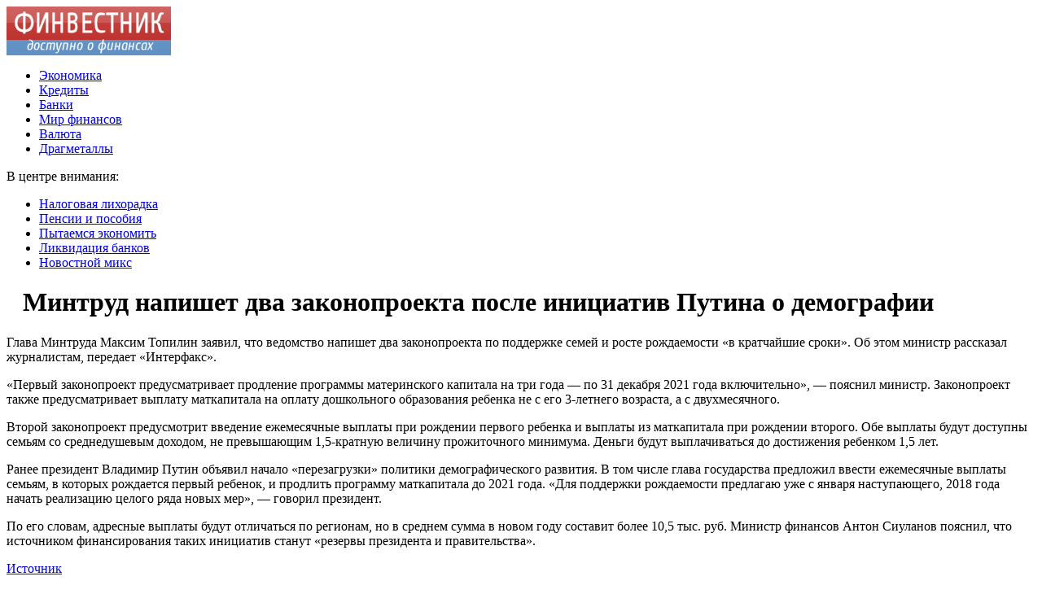

--- FILE ---
content_type: text/html; charset=UTF-8
request_url: http://alyans02.ru/mintrud-napishet-dva-zakonoproekta-posle-iniciativ-putina-o-demografii.html
body_size: 7606
content:
<!DOCTYPE html PUBLIC "-//W3C//DTD XHTML 1.0 Transitional//EN" "http://www.w3.org/TR/xhtml1/DTD/xhtml1-transitional.dtd">
<html xmlns="http://www.w3.org/1999/xhtml">
<head>
<meta http-equiv="Content-Type" content="text/html; charset=utf-8" />

<title>Минтруд напишет два законопроекта после инициатив Путина о демографии</title>
<meta name="description" content="Глава Минтруда Максим Топилин заявил, что ведомство напишет два законопроекта по поддержке семей и росте рождаемости «в кратчайшие сроки». Об этом министр рассказал журналистам, передает «Интерфакс». «Первый законопроект предусматривает продление программы материнского капитала на три года — по 31 декабря 2021 года включительно», — пояснил министр." />


<link rel="Shortcut Icon" href="http://alyans02.ru/favicon.png" type="image/x-icon" />
<link rel="alternate" type="application/rss+xml" title="Финансовый вестник - RSS" href="http://alyans02.ru/feed/" />
<link rel="stylesheet" href="http://alyans02.ru/wp-content/themes/s2/style.css" type="text/css" />
<script src="//ajax.googleapis.com/ajax/libs/jquery/2.1.4/jquery.min.js"></script>
<link href='http://fonts.googleapis.com/css?family=Cuprum:400,400italic&subset=cyrillic' rel='stylesheet' type='text/css'><meta name='robots' content='max-image-preview:large' />
<style id='classic-theme-styles-inline-css' type='text/css'>
/*! This file is auto-generated */
.wp-block-button__link{color:#fff;background-color:#32373c;border-radius:9999px;box-shadow:none;text-decoration:none;padding:calc(.667em + 2px) calc(1.333em + 2px);font-size:1.125em}.wp-block-file__button{background:#32373c;color:#fff;text-decoration:none}
</style>
<style id='global-styles-inline-css' type='text/css'>
body{--wp--preset--color--black: #000000;--wp--preset--color--cyan-bluish-gray: #abb8c3;--wp--preset--color--white: #ffffff;--wp--preset--color--pale-pink: #f78da7;--wp--preset--color--vivid-red: #cf2e2e;--wp--preset--color--luminous-vivid-orange: #ff6900;--wp--preset--color--luminous-vivid-amber: #fcb900;--wp--preset--color--light-green-cyan: #7bdcb5;--wp--preset--color--vivid-green-cyan: #00d084;--wp--preset--color--pale-cyan-blue: #8ed1fc;--wp--preset--color--vivid-cyan-blue: #0693e3;--wp--preset--color--vivid-purple: #9b51e0;--wp--preset--gradient--vivid-cyan-blue-to-vivid-purple: linear-gradient(135deg,rgba(6,147,227,1) 0%,rgb(155,81,224) 100%);--wp--preset--gradient--light-green-cyan-to-vivid-green-cyan: linear-gradient(135deg,rgb(122,220,180) 0%,rgb(0,208,130) 100%);--wp--preset--gradient--luminous-vivid-amber-to-luminous-vivid-orange: linear-gradient(135deg,rgba(252,185,0,1) 0%,rgba(255,105,0,1) 100%);--wp--preset--gradient--luminous-vivid-orange-to-vivid-red: linear-gradient(135deg,rgba(255,105,0,1) 0%,rgb(207,46,46) 100%);--wp--preset--gradient--very-light-gray-to-cyan-bluish-gray: linear-gradient(135deg,rgb(238,238,238) 0%,rgb(169,184,195) 100%);--wp--preset--gradient--cool-to-warm-spectrum: linear-gradient(135deg,rgb(74,234,220) 0%,rgb(151,120,209) 20%,rgb(207,42,186) 40%,rgb(238,44,130) 60%,rgb(251,105,98) 80%,rgb(254,248,76) 100%);--wp--preset--gradient--blush-light-purple: linear-gradient(135deg,rgb(255,206,236) 0%,rgb(152,150,240) 100%);--wp--preset--gradient--blush-bordeaux: linear-gradient(135deg,rgb(254,205,165) 0%,rgb(254,45,45) 50%,rgb(107,0,62) 100%);--wp--preset--gradient--luminous-dusk: linear-gradient(135deg,rgb(255,203,112) 0%,rgb(199,81,192) 50%,rgb(65,88,208) 100%);--wp--preset--gradient--pale-ocean: linear-gradient(135deg,rgb(255,245,203) 0%,rgb(182,227,212) 50%,rgb(51,167,181) 100%);--wp--preset--gradient--electric-grass: linear-gradient(135deg,rgb(202,248,128) 0%,rgb(113,206,126) 100%);--wp--preset--gradient--midnight: linear-gradient(135deg,rgb(2,3,129) 0%,rgb(40,116,252) 100%);--wp--preset--font-size--small: 13px;--wp--preset--font-size--medium: 20px;--wp--preset--font-size--large: 36px;--wp--preset--font-size--x-large: 42px;--wp--preset--spacing--20: 0.44rem;--wp--preset--spacing--30: 0.67rem;--wp--preset--spacing--40: 1rem;--wp--preset--spacing--50: 1.5rem;--wp--preset--spacing--60: 2.25rem;--wp--preset--spacing--70: 3.38rem;--wp--preset--spacing--80: 5.06rem;--wp--preset--shadow--natural: 6px 6px 9px rgba(0, 0, 0, 0.2);--wp--preset--shadow--deep: 12px 12px 50px rgba(0, 0, 0, 0.4);--wp--preset--shadow--sharp: 6px 6px 0px rgba(0, 0, 0, 0.2);--wp--preset--shadow--outlined: 6px 6px 0px -3px rgba(255, 255, 255, 1), 6px 6px rgba(0, 0, 0, 1);--wp--preset--shadow--crisp: 6px 6px 0px rgba(0, 0, 0, 1);}:where(.is-layout-flex){gap: 0.5em;}:where(.is-layout-grid){gap: 0.5em;}body .is-layout-flex{display: flex;}body .is-layout-flex{flex-wrap: wrap;align-items: center;}body .is-layout-flex > *{margin: 0;}body .is-layout-grid{display: grid;}body .is-layout-grid > *{margin: 0;}:where(.wp-block-columns.is-layout-flex){gap: 2em;}:where(.wp-block-columns.is-layout-grid){gap: 2em;}:where(.wp-block-post-template.is-layout-flex){gap: 1.25em;}:where(.wp-block-post-template.is-layout-grid){gap: 1.25em;}.has-black-color{color: var(--wp--preset--color--black) !important;}.has-cyan-bluish-gray-color{color: var(--wp--preset--color--cyan-bluish-gray) !important;}.has-white-color{color: var(--wp--preset--color--white) !important;}.has-pale-pink-color{color: var(--wp--preset--color--pale-pink) !important;}.has-vivid-red-color{color: var(--wp--preset--color--vivid-red) !important;}.has-luminous-vivid-orange-color{color: var(--wp--preset--color--luminous-vivid-orange) !important;}.has-luminous-vivid-amber-color{color: var(--wp--preset--color--luminous-vivid-amber) !important;}.has-light-green-cyan-color{color: var(--wp--preset--color--light-green-cyan) !important;}.has-vivid-green-cyan-color{color: var(--wp--preset--color--vivid-green-cyan) !important;}.has-pale-cyan-blue-color{color: var(--wp--preset--color--pale-cyan-blue) !important;}.has-vivid-cyan-blue-color{color: var(--wp--preset--color--vivid-cyan-blue) !important;}.has-vivid-purple-color{color: var(--wp--preset--color--vivid-purple) !important;}.has-black-background-color{background-color: var(--wp--preset--color--black) !important;}.has-cyan-bluish-gray-background-color{background-color: var(--wp--preset--color--cyan-bluish-gray) !important;}.has-white-background-color{background-color: var(--wp--preset--color--white) !important;}.has-pale-pink-background-color{background-color: var(--wp--preset--color--pale-pink) !important;}.has-vivid-red-background-color{background-color: var(--wp--preset--color--vivid-red) !important;}.has-luminous-vivid-orange-background-color{background-color: var(--wp--preset--color--luminous-vivid-orange) !important;}.has-luminous-vivid-amber-background-color{background-color: var(--wp--preset--color--luminous-vivid-amber) !important;}.has-light-green-cyan-background-color{background-color: var(--wp--preset--color--light-green-cyan) !important;}.has-vivid-green-cyan-background-color{background-color: var(--wp--preset--color--vivid-green-cyan) !important;}.has-pale-cyan-blue-background-color{background-color: var(--wp--preset--color--pale-cyan-blue) !important;}.has-vivid-cyan-blue-background-color{background-color: var(--wp--preset--color--vivid-cyan-blue) !important;}.has-vivid-purple-background-color{background-color: var(--wp--preset--color--vivid-purple) !important;}.has-black-border-color{border-color: var(--wp--preset--color--black) !important;}.has-cyan-bluish-gray-border-color{border-color: var(--wp--preset--color--cyan-bluish-gray) !important;}.has-white-border-color{border-color: var(--wp--preset--color--white) !important;}.has-pale-pink-border-color{border-color: var(--wp--preset--color--pale-pink) !important;}.has-vivid-red-border-color{border-color: var(--wp--preset--color--vivid-red) !important;}.has-luminous-vivid-orange-border-color{border-color: var(--wp--preset--color--luminous-vivid-orange) !important;}.has-luminous-vivid-amber-border-color{border-color: var(--wp--preset--color--luminous-vivid-amber) !important;}.has-light-green-cyan-border-color{border-color: var(--wp--preset--color--light-green-cyan) !important;}.has-vivid-green-cyan-border-color{border-color: var(--wp--preset--color--vivid-green-cyan) !important;}.has-pale-cyan-blue-border-color{border-color: var(--wp--preset--color--pale-cyan-blue) !important;}.has-vivid-cyan-blue-border-color{border-color: var(--wp--preset--color--vivid-cyan-blue) !important;}.has-vivid-purple-border-color{border-color: var(--wp--preset--color--vivid-purple) !important;}.has-vivid-cyan-blue-to-vivid-purple-gradient-background{background: var(--wp--preset--gradient--vivid-cyan-blue-to-vivid-purple) !important;}.has-light-green-cyan-to-vivid-green-cyan-gradient-background{background: var(--wp--preset--gradient--light-green-cyan-to-vivid-green-cyan) !important;}.has-luminous-vivid-amber-to-luminous-vivid-orange-gradient-background{background: var(--wp--preset--gradient--luminous-vivid-amber-to-luminous-vivid-orange) !important;}.has-luminous-vivid-orange-to-vivid-red-gradient-background{background: var(--wp--preset--gradient--luminous-vivid-orange-to-vivid-red) !important;}.has-very-light-gray-to-cyan-bluish-gray-gradient-background{background: var(--wp--preset--gradient--very-light-gray-to-cyan-bluish-gray) !important;}.has-cool-to-warm-spectrum-gradient-background{background: var(--wp--preset--gradient--cool-to-warm-spectrum) !important;}.has-blush-light-purple-gradient-background{background: var(--wp--preset--gradient--blush-light-purple) !important;}.has-blush-bordeaux-gradient-background{background: var(--wp--preset--gradient--blush-bordeaux) !important;}.has-luminous-dusk-gradient-background{background: var(--wp--preset--gradient--luminous-dusk) !important;}.has-pale-ocean-gradient-background{background: var(--wp--preset--gradient--pale-ocean) !important;}.has-electric-grass-gradient-background{background: var(--wp--preset--gradient--electric-grass) !important;}.has-midnight-gradient-background{background: var(--wp--preset--gradient--midnight) !important;}.has-small-font-size{font-size: var(--wp--preset--font-size--small) !important;}.has-medium-font-size{font-size: var(--wp--preset--font-size--medium) !important;}.has-large-font-size{font-size: var(--wp--preset--font-size--large) !important;}.has-x-large-font-size{font-size: var(--wp--preset--font-size--x-large) !important;}
.wp-block-navigation a:where(:not(.wp-element-button)){color: inherit;}
:where(.wp-block-post-template.is-layout-flex){gap: 1.25em;}:where(.wp-block-post-template.is-layout-grid){gap: 1.25em;}
:where(.wp-block-columns.is-layout-flex){gap: 2em;}:where(.wp-block-columns.is-layout-grid){gap: 2em;}
.wp-block-pullquote{font-size: 1.5em;line-height: 1.6;}
</style>
<script type="text/javascript" id="wp-postviews-cache-js-extra">
/* <![CDATA[ */
var viewsCacheL10n = {"admin_ajax_url":"http:\/\/alyans02.ru\/wp-admin\/admin-ajax.php","post_id":"7514"};
/* ]]> */
</script>
<script type="text/javascript" src="http://alyans02.ru/wp-content/plugins/post-views-counter-x/postviews-cache.js?ver=6.5.5" id="wp-postviews-cache-js"></script>
<link rel="canonical" href="http://alyans02.ru/mintrud-napishet-dva-zakonoproekta-posle-iniciativ-putina-o-demografii.html" />
<link rel="alternate" type="application/json+oembed" href="http://alyans02.ru/wp-json/oembed/1.0/embed?url=http%3A%2F%2Falyans02.ru%2Fmintrud-napishet-dva-zakonoproekta-posle-iniciativ-putina-o-demografii.html" />
<link rel="alternate" type="text/xml+oembed" href="http://alyans02.ru/wp-json/oembed/1.0/embed?url=http%3A%2F%2Falyans02.ru%2Fmintrud-napishet-dva-zakonoproekta-posle-iniciativ-putina-o-demografii.html&#038;format=xml" />
</head>

<body>
<div id="wrapper2">

<div id="header">
	<div id="logo"><a href="http://alyans02.ru/" title="Альянс02 - финансовый вестник"><img src="http://alyans02.ru/logo.png" width="202" height="60" alt="Альянс02 - финансовый вестник" title="Альянс02 - финансовый вестник" /></a></div>
	<div id="zalos">
		<ul class="menu">
			<li><a href="http://alyans02.ru/index.php?s=%D1%8D%D0%BA%D0%BE%D0%BD%D0%BE%D0%BC%D0%B8%D0%BA%D0%B0">Экономика</a></li>
			<li><a href="http://alyans02.ru/index.php?s=%D0%BA%D1%80%D0%B5%D0%B4%D0%B8%D1%82">Кредиты</a></li>
			<li><a href="http://alyans02.ru/index.php?s=%D0%B1%D0%B0%D0%BD%D0%BA">Банки</a></li>
			<li><a href="http://alyans02.ru/category/main">Мир финансов</a></li>
			<li><a href="http://alyans02.ru/index.php?s=%D0%B4%D0%BE%D0%BB%D0%BB%D0%B0%D1%80">Валюта</a></li>
			<li><a href="http://alyans02.ru/index.php?s=%D0%B7%D0%BE%D0%BB%D0%BE%D1%82%D0%BE">Драгметаллы</a></li>
		</ul>
	</div>
</div>


<!--noindex-->
<div id="storl">
	<div class="prestol">В центре внимания:</div>
	<div class="infocus2">
		<ul>
			<li><a href="http://alyans02.ru/index.php?s=%D0%BD%D0%B0%D0%BB%D0%BE%D0%B3">Налоговая лихорадка</a></li>
			<li><a href="http://alyans02.ru/index.php?s=%D0%BF%D0%B5%D0%BD%D1%81%D0%B8%D0%B8">Пенсии и пособия</a></li>
			<li><a href="http://alyans02.ru/index.php?s=%D1%8D%D0%BA%D0%BE%D0%BD%D0%BE%D0%BC%D0%B8%D1%8F">Пытаемся экономить</a></li>
			<li><a href="http://alyans02.ru/index.php?s=%D0%BB%D0%B8%D0%BA%D0%B2%D0%B8%D0%B4%D0%B0%D1%86%D0%B8%D1%8F">Ликвидация банков</a></li>
			<li><a href="http://alyans02.ru/category/miks">Новостной микс</a></li>
		</ul>
	</div>		
</div>
<!--/noindex-->

<div id="container">
<div id="maincont">


		<div id="xpost">
	<div class="lokza"><img src="http://alyans02.ru/wp-content/themes/s2/images/h2.jpg" align="left" style="margin-right:6px; margin-top:3px;" width="14" height="16" /><h1>Минтруд напишет два законопроекта после инициатив Путина о демографии</h1></div>

	<div class="voter">
	<div class="kurba">
			
					
					
	</div>
	<p>Глава Минтруда Максим Топилин заявил, что ведомство напишет два законопроекта по поддержке семей и росте рождаемости «в кратчайшие сроки». Об этом министр рассказал журналистам, передает «Интерфакс».</p>
<p>«Первый законопроект предусматривает продление программы материнского капитала на три года — по 31 декабря 2021 года включительно», — пояснил министр. Законопроект также предусматривает выплату маткапитала на оплату дошкольного образования ребенка не с его 3-летнего возраста, а с двухмесячного.</p>
<p>Второй законопроект предусмотрит введение ежемесячные выплаты при рождении первого ребенка и выплаты из маткапитала при рождении второго. Обе выплаты будут доступны семьям со среднедушевым доходом, не превышающим 1,5-кратную величину прожиточного минимума. Деньги будут выплачиваться до достижения ребенком 1,5 лет.</p>
<p>​Ранее президент Владимир Путин объявил начало «перезагрузки» политики демографического развития. В том числе глава государства предложил ввести ежемесячные выплаты семьям, в которых рождается первый ребенок, и продлить программу маткапитала до 2021 года. «Для поддержки рождаемости предлагаю уже с января наступающего, 2018 года начать реализацию целого ряда новых мер», — говорил президент.</p>
<p>По его словам, адресные выплаты будут отличаться по регионам, но в среднем сумма в новом году составит более 10,5 тыс. руб. Министр финансов Антон Сиуланов пояснил, что источником финансирования таких инициатив станут «резервы президента и правительства».</p>
<p><!--noindex--><a href="http://alyans02.ru/red.php?http://www.rbc.ru/rbcfreenews/5a1dafa09a7947331b17668f" rel="nofollow" target="_blank">Источник</a><!--/noindex--></p>
	</div>
	


	<table cellspacing="0" cellpadding="0" border="0" style="margin-bottom:14px;" id="readie"><tr>
	<td align="left" width="117"><img src="http://alyans02.ru/wp-content/themes/s2/images/readalso.jpg" width="126" height="14" alt="Читайте также" /></td>
	<td width="100%" style="background-image: url(http://alyans02.ru/wp-content/themes/s2/images/linex.jpg);"></td>
	</tr></table>



	<div id="reals">	
		<div id="readalsop2">
			<ul>
								<li><a href="http://alyans02.ru/kakie-zadachi-postavil-prezident-pered-maratom-axmetzhanovym.html">Какие задачи поставил президент перед Маратом Ахметжановым</a></li>
								<li><a href="http://alyans02.ru/budut-razrabotany-novye-pravila-ispolzovaniya-bespilotnikov.html">Будут разработаны новые правила использования беспилотников</a></li>
								<li><a href="http://alyans02.ru/mery-gospodderzhki-biznesa-soberut-v-odnom-okne.html">Меры господдержки бизнеса соберут в «одном окне»</a></li>
								<li><a href="http://alyans02.ru/investproekty-na-55-mlrd-tenge-zapustyat-v-almaty.html">Инвестпроекты на 5,5 млрд тенге запустят в Алматы</a></li>
								<li><a href="http://alyans02.ru/vtb-zavershila-sdelku-po-vykupu-mazhoritariyami-akcij-kaz-minerals.html">ВТБ завершила сделку по выкупу мажоритариями акций KAZ Minerals</a></li>
				      
			</ul>
		</div>
	</div>
	

	
	
	</div>
		

	<div id="addmysoc">
		<div id="postsoc1">
		<!--noindex-->
		<img src="http://alyans02.ru/wp-content/themes/s2/images/addsoc1.jpg" width="24" height="24" alt="Поделиться в ВК" style="cursor:pointer;" onclick="window.open('http://vkontakte.ru/share.php?url=http://alyans02.ru/mintrud-napishet-dva-zakonoproekta-posle-iniciativ-putina-o-demografii.html','gener','width=500,height=400,top='+((screen.height-400)/2)+',left='+((screen.width-500)/2)+',toolbar=no,location=no,directories=no,status=no,menubar=no,scrollbars=no,resizable=no')" />
		<img src="http://alyans02.ru/wp-content/themes/s2/images/addsoc2.jpg" width="24" height="24" alt="Поделиться в Facebook" style="cursor:pointer;" onclick="window.open('http://www.facebook.com/sharer.php?u=http://alyans02.ru/mintrud-napishet-dva-zakonoproekta-posle-iniciativ-putina-o-demografii.html','gener','width=500,height=400,top='+((screen.height-400)/2)+',left='+((screen.width-500)/2)+',toolbar=no,location=no,directories=no,status=no,menubar=no,scrollbars=no,resizable=no')" />
		<a href="http://alyans02.ru/red.php?http://twitter.com/home?status=Минтруд напишет два законопроекта после инициатив Путина о демографии - http://alyans02.ru/mintrud-napishet-dva-zakonoproekta-posle-iniciativ-putina-o-demografii.html" target="_blank" rel="nofollow"><img src="http://alyans02.ru/wp-content/themes/s2/images/addsoc3.jpg" width="24" height="24" alt="Поделиться в Twitter" /></a>
		<a href="http://alyans02.ru/red.php?http://www.livejournal.com/update.bml?subject=Минтруд напишет два законопроекта после инициатив Путина о демографии&event=Минтруд напишет два законопроекта после инициатив Путина о демографииE%3Cbr%2F%3E%3Cbr%2F%3E%3Ca+href%3D%22http://alyans02.ru/mintrud-napishet-dva-zakonoproekta-posle-iniciativ-putina-o-demografii.html%22+target%3D%22_blank%22%3EДетальніше на alyans02.ru%3C%2Fa%3E&transform=1" target="_blank" rel="nofollow"><img src="http://alyans02.ru/wp-content/themes/s2/images/addsoc4.jpg" width="24" height="24" alt="Расшарить в ЖЖ" /></a>
		<img src="http://alyans02.ru/wp-content/themes/s2/images/addsoc5.jpg" width="24" height="24" alt="Поделиться в ММ" style="cursor:pointer;" onclick="window.open('http://connect.mail.ru/share?share_url=http://alyans02.ru/mintrud-napishet-dva-zakonoproekta-posle-iniciativ-putina-o-demografii.html','gener','width=512,height=332,top='+((screen.height-332)/2)+',left='+((screen.width-512)/2)+',toolbar=no,location=no,directories=no,status=no,menubar=no,scrollbars=no,resizable=no')" />
		<img src="http://alyans02.ru/wp-content/themes/s2/images/addsoc8.jpg" width="24" height="24" alt="Поделиться в Одноклассниках" style="cursor:pointer;" onclick="window.open('http://www.odnoklassniki.ru/dk?st.cmd=addShare&st.s=0&st._surl==http://alyans02.ru/mintrud-napishet-dva-zakonoproekta-posle-iniciativ-putina-o-demografii.html','gener','width=580,height=420,top='+((screen.height-420)/2)+',left='+((screen.width-580)/2)+',toolbar=no,location=no,directories=no,status=no,menubar=no,scrollbars=no,resizable=no')" />
		<!--/noindex-->
		</div>
		<div class="podna"><p>28.11.2017 22:16 | Анна Кошера</p></div>
	</div>

	
	
	
	
	
</div>
	
	
	
<div id="sideright">


		<!--noindex-->
		<div id="ssearch">
		<form method="get" action="/index.php">
		<div id="sinp"><p>Поиск: <input type="text" name="s" /></p></div>
		<div id="sbut"><img src="http://alyans02.ru/wp-content/themes/s2/images/s.jpg" width="15" height="15" alt="Поиск" /></div>
		</form>		
		</div>
		<!--/noindex-->
		
		
		
		<div class="rakap">Лента последних новостей</div>
		<div class="allnew">
		<ul>
								<li><span>1:27</span> <a href="http://alyans02.ru/kakie-zadachi-postavil-prezident-pered-maratom-axmetzhanovym.html">Какие задачи поставил президент перед Маратом Ахметжановым</a></li>
								<li><span>23:27</span> <a href="http://alyans02.ru/budut-razrabotany-novye-pravila-ispolzovaniya-bespilotnikov.html">Будут разработаны новые правила использования беспилотников</a></li>
								<li><span>21:26</span> <a href="http://alyans02.ru/mery-gospodderzhki-biznesa-soberut-v-odnom-okne.html">Меры господдержки бизнеса соберут в «одном окне»</a></li>
								<li><span>19:25</span> <a href="http://alyans02.ru/investproekty-na-55-mlrd-tenge-zapustyat-v-almaty.html">Инвестпроекты на 5,5 млрд тенге запустят в Алматы</a></li>
								<li><span>17:23</span> <a href="http://alyans02.ru/vtb-zavershila-sdelku-po-vykupu-mazhoritariyami-akcij-kaz-minerals.html">ВТБ завершила сделку по выкупу мажоритариями акций KAZ Minerals</a></li>
								<li><span>15:23</span> <a href="http://alyans02.ru/za-god-v-kazaxstane-proizveli-odezhdy-vsego-na-463-mlrd-tenge.html">За год в Казахстане произвели одежды всего на 46,3 млрд тенге</a></li>
								<li><span>13:22</span> <a href="http://alyans02.ru/prodazhi-avtomobilej-v-evrosoyuze-v-marte-podskochili-na-87.html">Продажи автомобилей в Евросоюзе в марте подскочили на 87%</a></li>
								<li><span>11:21</span> <a href="http://alyans02.ru/jpmorgan-napravit-25-trln-na-borbu-s-izmeneniem-klimata.html">JPMorgan направит $2,5 трлн на борьбу с изменением климата</a></li>
								<li><span>9:21</span> <a href="http://alyans02.ru/ceny-na-neft-metally-i-kurs-tenge-na-17-19-aprelya.html">Цены на нефть, металлы и курс тенге на 17-19 апреля</a></li>
								<li><span>7:20</span> <a href="http://alyans02.ru/antikvarnye-kovry-modnaya-detal-interera-ili-perezhitok-stariny.html">Антикварные ковры: модная деталь интерьера или пережиток старины?</a></li>
								<li><span>5:20</span> <a href="http://alyans02.ru/srok-arendy-zemli-do-49-let-podderzhalo-bolshinstvo-chlenov-zemkomissii.html">Срок аренды земли до 49 лет поддержало большинство членов земкомиссии</a></li>
								<li><span>3:19</span> <a href="http://alyans02.ru/pyat-populyarnyx-statej-na-kapital-kz-4.html">Пять популярных статей на Kapital.kz</a></li>
								<li><span>1:19</span> <a href="http://alyans02.ru/eshhe-v-odnom-trc-nur-sultana-razvernuli-punkt-vakcinacii.html">Еще в одном ТРЦ Нур-Султана развернули пункт вакцинации</a></li>
								<li><span>23:19</span> <a href="http://alyans02.ru/v-zhambylskoj-oblasti-sotrudnik-prokuratury-zaderzhan-za-vzyatku.html">В Жамбылской области сотрудник прокуратуры задержан за взятку</a></li>
								<li><span>21:19</span> <a href="http://alyans02.ru/zemelnaya-komissiya-rassmotrela-okolo-100-voprosov.html">Земельная комиссия рассмотрела около 100 вопросов</a></li>
				 			
								<li><span>21:54</span> <a href="http://alyans02.ru/vashingtonskij-konsensus-treshhit-po-shvam.html">Вашингтонский консенсус трещит по швам: почему критику вспомнили слишком поздно</a></li>
								<li><span>13:46</span> <a href="http://alyans02.ru/puzyrchataya-plenka-dlya-utepleniya-garazha-effektivna-li.html">Пузырчатая пленка для утепления гаража: эффективна ли</a></li>
				 
			<li><span>22:16</span> <a href="http://alyans02.ru/skolko-vojn-budet-v-budushhem">Сколько войн будет в будущем</a></li>
			<li><span>18:04</span> <a href="http://alyans02.ru/reports.html">Отчеты по Википедии</a></li>
		</ul>
		</div>





		
		<div id="xsocialx">
		<div id="mysocialx">
		<img src="http://alyans02.ru/wp-content/themes/s2/images/skoba1.jpg" width="15" height="36" />
		</div>
		<!--noindex-->
		<div id="mysocial">
		<a href="http://alyans02.ru/red.php?https://vk.com/" rel="nofollow" target="_blank"><img src="http://alyans02.ru/wp-content/themes/s2/images/social1.jpg" width="24" height="24" alt="Альянс02 VK" /></a>
		</div>
		<div id="mysocial">
		<a href="http://alyans02.ru/red.php?https://www.facebook.com/" rel="nofollow" target="_blank"><img src="http://alyans02.ru/wp-content/themes/s2/images/social7.jpg" width="24" height="24" alt="Альянс02 в Facebook" /></a>
		</div>
		<div id="mysocial">
		<a href="http://alyans02.ru/red.php?https://twitter.com/" rel="nofollow" target="_blank"><img src="http://alyans02.ru/wp-content/themes/s2/images/social5.jpg" width="24" height="24" alt="Альянс02 в Твіттері" /></a>
		</div>
		<div id="mysocial">
		<a href="http://alyans02.ru/red.php?https://plus.google.com/" rel="nofollow" target="_blank"><img src="http://alyans02.ru/wp-content/themes/s2/images/social8.jpg" width="24" height="24" alt="Альянс02 в Google+" /></a>
		</div>
		<!--/noindex-->
		<div id="mysocialx">
		<img src="http://alyans02.ru/wp-content/themes/s2/images/skoba2.jpg" width="14" height="36" />
		</div>
		</div>


</div> 	

</div>
</div>

<!-- FOOTER -->
<div id="storl2">
	<div class="lokao">
		Все права защищены &copy; 2008-2026 <a href="http://alyans02.ru/">Финансовый вестник</a>
		<div class="liners"><img src="http://1by.by/mails/alyans02ru.png" /> | <a href="http://alyans02.ru/sitemap.xml">XML</a> | <a href="http://alyans02.ru/karta-sajta">HTML</a></div>
	</div>		
</div>
<!--noindex--><div id="storl3">Любое копирование материалов с сайта alyans02.ru без указания обратной активной гиперссылки на источник запрещено.</div><!--/noindex-->

<!-- /FOOTER -->

<!--noindex-->
<img src="https://mc.yandex.ru/watch/46049946" style="position:absolute; left:-9999px;" alt="" /><!--/noindex-->
</body>
</html>